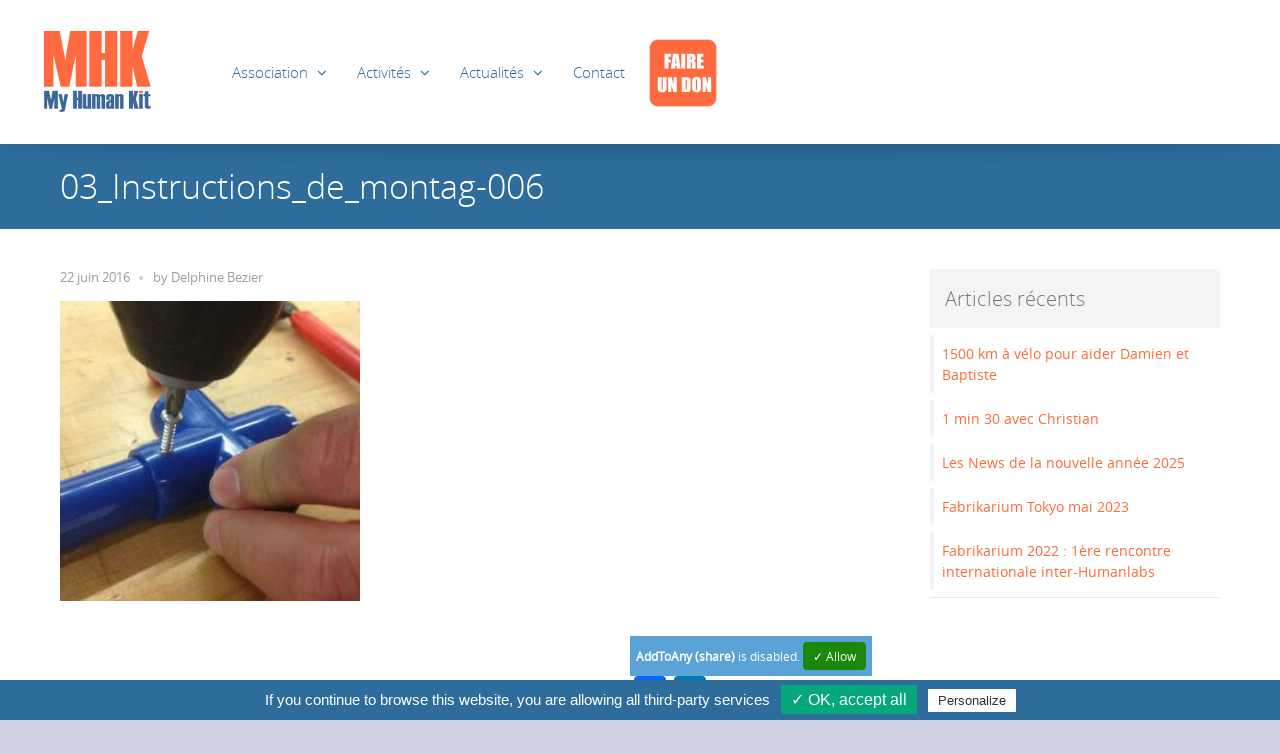

--- FILE ---
content_type: text/html; charset=UTF-8
request_url: https://myhumankit.org/?attachment_id=1890
body_size: 9659
content:
<!-- Check if page is FAQ for attributs datas structed  -->

<!DOCTYPE html>
<html lang="fr-FR" 1>

<head>
	<meta http-equiv="Content-Type" content="text/html; charset=UTF-8" />
			<meta name="viewport" content="width=device-width,initial-scale=1,maximum-scale=1" />	<meta http-equiv="X-UA-Compatible" content="IE=edge" />
		<!--[if lt IE 9]>
	<script type="text/javascript" src="https://myhumankit.org/wp-content/themes/beep/js/html5shiv.js"></script>
	<![endif]-->
	<script type="text/javascript" src="https://myhumankit.org/wp-content/themes/beep-child/js/tac/tarteaucitron.js"></script>
			<script type="text/javascript">
			tarteaucitron.init({
				"hashtag": "#tarteaucitron",
				/* Ouverture automatique du panel avec le hashtag */
				"highPrivacy": false,
				/* désactiver le consentement implicite (en naviguant) ? */
				"orientation": "bottom",
				/* le bandeau doit être en haut (top) ou en bas (bottom) ? */
				"adblocker": false,
				/* Afficher un message si un adblocker est détecté */
				"showAlertSmall": true,
				/* afficher le petit bandeau en bas à droite ? */
				"cookieslist": true,
				/* Afficher la liste des cookies installés ? */
				"removeCredit": true,
				/* supprimer le lien vers la source ? */
			});
		</script>
		<meta name='robots' content='index, follow, max-image-preview:large, max-snippet:-1, max-video-preview:-1' />
	<style>img:is([sizes="auto" i], [sizes^="auto," i]) { contain-intrinsic-size: 3000px 1500px }</style>
	
	<!-- This site is optimized with the Yoast SEO plugin v26.4 - https://yoast.com/wordpress/plugins/seo/ -->
	<title>03_Instructions_de_montag-006 - My Human Kit</title>
	<link rel="canonical" href="https://myhumankit.org/wp-content/uploads/2016/06/03_Instructions_de_montag-006.jpg" />
	<meta property="og:locale" content="fr_FR" />
	<meta property="og:type" content="article" />
	<meta property="og:title" content="03_Instructions_de_montag-006 - My Human Kit" />
	<meta property="og:url" content="https://myhumankit.org/wp-content/uploads/2016/06/03_Instructions_de_montag-006.jpg" />
	<meta property="og:site_name" content="My Human Kit" />
	<meta property="article:publisher" content="https://www.facebook.com/MyHumanKit/" />
	<meta property="article:modified_time" content="2016-06-22T09:36:15+00:00" />
	<meta property="og:image" content="https://myhumankit.org" />
	<meta property="og:image:width" content="422" />
	<meta property="og:image:height" content="422" />
	<meta property="og:image:type" content="image/jpeg" />
	<meta name="twitter:card" content="summary_large_image" />
	<meta name="twitter:site" content="@MyHumanKit" />
	<script type="application/ld+json" class="yoast-schema-graph">{"@context":"https://schema.org","@graph":[{"@type":"WebPage","@id":"https://myhumankit.org/wp-content/uploads/2016/06/03_Instructions_de_montag-006.jpg","url":"https://myhumankit.org/wp-content/uploads/2016/06/03_Instructions_de_montag-006.jpg","name":"03_Instructions_de_montag-006 - My Human Kit","isPartOf":{"@id":"https://myhumankit.org/#website"},"primaryImageOfPage":{"@id":"https://myhumankit.org/wp-content/uploads/2016/06/03_Instructions_de_montag-006.jpg#primaryimage"},"image":{"@id":"https://myhumankit.org/wp-content/uploads/2016/06/03_Instructions_de_montag-006.jpg#primaryimage"},"thumbnailUrl":"https://myhumankit.org/wp-content/uploads/2016/06/03_Instructions_de_montag-006.jpg","datePublished":"2016-06-22T09:36:09+00:00","dateModified":"2016-06-22T09:36:15+00:00","breadcrumb":{"@id":"https://myhumankit.org/wp-content/uploads/2016/06/03_Instructions_de_montag-006.jpg#breadcrumb"},"inLanguage":"fr-FR","potentialAction":[{"@type":"ReadAction","target":["https://myhumankit.org/wp-content/uploads/2016/06/03_Instructions_de_montag-006.jpg"]}]},{"@type":"ImageObject","inLanguage":"fr-FR","@id":"https://myhumankit.org/wp-content/uploads/2016/06/03_Instructions_de_montag-006.jpg#primaryimage","url":"https://myhumankit.org/wp-content/uploads/2016/06/03_Instructions_de_montag-006.jpg","contentUrl":"https://myhumankit.org/wp-content/uploads/2016/06/03_Instructions_de_montag-006.jpg","width":422,"height":422},{"@type":"BreadcrumbList","@id":"https://myhumankit.org/wp-content/uploads/2016/06/03_Instructions_de_montag-006.jpg#breadcrumb","itemListElement":[{"@type":"ListItem","position":1,"name":"Accueil","item":"https://myhumankit.org/"},{"@type":"ListItem","position":2,"name":"03_Instructions_de_montag-006"}]},{"@type":"WebSite","@id":"https://myhumankit.org/#website","url":"https://myhumankit.org/","name":"My Human Kit","description":"DIY and Digital Fabrication for humans, both disabled or not.","publisher":{"@id":"https://myhumankit.org/#organization"},"potentialAction":[{"@type":"SearchAction","target":{"@type":"EntryPoint","urlTemplate":"https://myhumankit.org/?s={search_term_string}"},"query-input":{"@type":"PropertyValueSpecification","valueRequired":true,"valueName":"search_term_string"}}],"inLanguage":"fr-FR"},{"@type":"Organization","@id":"https://myhumankit.org/#organization","name":"My Human Kit","url":"https://myhumankit.org/","logo":{"@type":"ImageObject","inLanguage":"fr-FR","@id":"https://myhumankit.org/#/schema/logo/image/","url":"https://myhumankit.org/wp-content/uploads/2016/03/logo_fb.png","contentUrl":"https://myhumankit.org/wp-content/uploads/2016/03/logo_fb.png","width":470,"height":246,"caption":"My Human Kit"},"image":{"@id":"https://myhumankit.org/#/schema/logo/image/"},"sameAs":["https://www.facebook.com/MyHumanKit/","https://x.com/MyHumanKit"]}]}</script>
	<!-- / Yoast SEO plugin. -->


<link rel='dns-prefetch' href='//static.addtoany.com' />
<link rel='dns-prefetch' href='//cdn.jsdelivr.net' />
<link rel="alternate" type="application/rss+xml" title="My Human Kit &raquo; Flux" href="https://myhumankit.org/feed/" />
<link rel="alternate" type="application/rss+xml" title="My Human Kit &raquo; Flux des commentaires" href="https://myhumankit.org/comments/feed/" />
<link rel="alternate" type="application/rss+xml" title="My Human Kit &raquo; 03_Instructions_de_montag-006 Flux des commentaires" href="https://myhumankit.org/?attachment_id=1890/feed/" />
<script type="text/javascript">
/* <![CDATA[ */
window._wpemojiSettings = {"baseUrl":"https:\/\/s.w.org\/images\/core\/emoji\/16.0.1\/72x72\/","ext":".png","svgUrl":"https:\/\/s.w.org\/images\/core\/emoji\/16.0.1\/svg\/","svgExt":".svg","source":{"concatemoji":"https:\/\/myhumankit.org\/wp-includes\/js\/wp-emoji-release.min.js?ver=6.8.3"}};
/*! This file is auto-generated */
!function(s,n){var o,i,e;function c(e){try{var t={supportTests:e,timestamp:(new Date).valueOf()};sessionStorage.setItem(o,JSON.stringify(t))}catch(e){}}function p(e,t,n){e.clearRect(0,0,e.canvas.width,e.canvas.height),e.fillText(t,0,0);var t=new Uint32Array(e.getImageData(0,0,e.canvas.width,e.canvas.height).data),a=(e.clearRect(0,0,e.canvas.width,e.canvas.height),e.fillText(n,0,0),new Uint32Array(e.getImageData(0,0,e.canvas.width,e.canvas.height).data));return t.every(function(e,t){return e===a[t]})}function u(e,t){e.clearRect(0,0,e.canvas.width,e.canvas.height),e.fillText(t,0,0);for(var n=e.getImageData(16,16,1,1),a=0;a<n.data.length;a++)if(0!==n.data[a])return!1;return!0}function f(e,t,n,a){switch(t){case"flag":return n(e,"\ud83c\udff3\ufe0f\u200d\u26a7\ufe0f","\ud83c\udff3\ufe0f\u200b\u26a7\ufe0f")?!1:!n(e,"\ud83c\udde8\ud83c\uddf6","\ud83c\udde8\u200b\ud83c\uddf6")&&!n(e,"\ud83c\udff4\udb40\udc67\udb40\udc62\udb40\udc65\udb40\udc6e\udb40\udc67\udb40\udc7f","\ud83c\udff4\u200b\udb40\udc67\u200b\udb40\udc62\u200b\udb40\udc65\u200b\udb40\udc6e\u200b\udb40\udc67\u200b\udb40\udc7f");case"emoji":return!a(e,"\ud83e\udedf")}return!1}function g(e,t,n,a){var r="undefined"!=typeof WorkerGlobalScope&&self instanceof WorkerGlobalScope?new OffscreenCanvas(300,150):s.createElement("canvas"),o=r.getContext("2d",{willReadFrequently:!0}),i=(o.textBaseline="top",o.font="600 32px Arial",{});return e.forEach(function(e){i[e]=t(o,e,n,a)}),i}function t(e){var t=s.createElement("script");t.src=e,t.defer=!0,s.head.appendChild(t)}"undefined"!=typeof Promise&&(o="wpEmojiSettingsSupports",i=["flag","emoji"],n.supports={everything:!0,everythingExceptFlag:!0},e=new Promise(function(e){s.addEventListener("DOMContentLoaded",e,{once:!0})}),new Promise(function(t){var n=function(){try{var e=JSON.parse(sessionStorage.getItem(o));if("object"==typeof e&&"number"==typeof e.timestamp&&(new Date).valueOf()<e.timestamp+604800&&"object"==typeof e.supportTests)return e.supportTests}catch(e){}return null}();if(!n){if("undefined"!=typeof Worker&&"undefined"!=typeof OffscreenCanvas&&"undefined"!=typeof URL&&URL.createObjectURL&&"undefined"!=typeof Blob)try{var e="postMessage("+g.toString()+"("+[JSON.stringify(i),f.toString(),p.toString(),u.toString()].join(",")+"));",a=new Blob([e],{type:"text/javascript"}),r=new Worker(URL.createObjectURL(a),{name:"wpTestEmojiSupports"});return void(r.onmessage=function(e){c(n=e.data),r.terminate(),t(n)})}catch(e){}c(n=g(i,f,p,u))}t(n)}).then(function(e){for(var t in e)n.supports[t]=e[t],n.supports.everything=n.supports.everything&&n.supports[t],"flag"!==t&&(n.supports.everythingExceptFlag=n.supports.everythingExceptFlag&&n.supports[t]);n.supports.everythingExceptFlag=n.supports.everythingExceptFlag&&!n.supports.flag,n.DOMReady=!1,n.readyCallback=function(){n.DOMReady=!0}}).then(function(){return e}).then(function(){var e;n.supports.everything||(n.readyCallback(),(e=n.source||{}).concatemoji?t(e.concatemoji):e.wpemoji&&e.twemoji&&(t(e.twemoji),t(e.wpemoji)))}))}((window,document),window._wpemojiSettings);
/* ]]> */
</script>
<link rel='stylesheet' id='wpra-lightbox-css' href='https://myhumankit.org/wp-content/plugins/wp-rss-aggregator/core/css/jquery-colorbox.css?ver=1.4.33' type='text/css' media='all' />
<style id='wp-emoji-styles-inline-css' type='text/css'>

	img.wp-smiley, img.emoji {
		display: inline !important;
		border: none !important;
		box-shadow: none !important;
		height: 1em !important;
		width: 1em !important;
		margin: 0 0.07em !important;
		vertical-align: -0.1em !important;
		background: none !important;
		padding: 0 !important;
	}
</style>
<link rel='stylesheet' id='wp-block-library-css' href='https://myhumankit.org/wp-includes/css/dist/block-library/style.min.css?ver=6.8.3' type='text/css' media='all' />
<style id='classic-theme-styles-inline-css' type='text/css'>
/*! This file is auto-generated */
.wp-block-button__link{color:#fff;background-color:#32373c;border-radius:9999px;box-shadow:none;text-decoration:none;padding:calc(.667em + 2px) calc(1.333em + 2px);font-size:1.125em}.wp-block-file__button{background:#32373c;color:#fff;text-decoration:none}
</style>
<link rel='stylesheet' id='wpra-displays-css' href='https://myhumankit.org/wp-content/plugins/wp-rss-aggregator/core/css/displays.css?ver=5.0.6' type='text/css' media='all' />
<style id='global-styles-inline-css' type='text/css'>
:root{--wp--preset--aspect-ratio--square: 1;--wp--preset--aspect-ratio--4-3: 4/3;--wp--preset--aspect-ratio--3-4: 3/4;--wp--preset--aspect-ratio--3-2: 3/2;--wp--preset--aspect-ratio--2-3: 2/3;--wp--preset--aspect-ratio--16-9: 16/9;--wp--preset--aspect-ratio--9-16: 9/16;--wp--preset--color--black: #000000;--wp--preset--color--cyan-bluish-gray: #abb8c3;--wp--preset--color--white: #ffffff;--wp--preset--color--pale-pink: #f78da7;--wp--preset--color--vivid-red: #cf2e2e;--wp--preset--color--luminous-vivid-orange: #ff6900;--wp--preset--color--luminous-vivid-amber: #fcb900;--wp--preset--color--light-green-cyan: #7bdcb5;--wp--preset--color--vivid-green-cyan: #00d084;--wp--preset--color--pale-cyan-blue: #8ed1fc;--wp--preset--color--vivid-cyan-blue: #0693e3;--wp--preset--color--vivid-purple: #9b51e0;--wp--preset--gradient--vivid-cyan-blue-to-vivid-purple: linear-gradient(135deg,rgba(6,147,227,1) 0%,rgb(155,81,224) 100%);--wp--preset--gradient--light-green-cyan-to-vivid-green-cyan: linear-gradient(135deg,rgb(122,220,180) 0%,rgb(0,208,130) 100%);--wp--preset--gradient--luminous-vivid-amber-to-luminous-vivid-orange: linear-gradient(135deg,rgba(252,185,0,1) 0%,rgba(255,105,0,1) 100%);--wp--preset--gradient--luminous-vivid-orange-to-vivid-red: linear-gradient(135deg,rgba(255,105,0,1) 0%,rgb(207,46,46) 100%);--wp--preset--gradient--very-light-gray-to-cyan-bluish-gray: linear-gradient(135deg,rgb(238,238,238) 0%,rgb(169,184,195) 100%);--wp--preset--gradient--cool-to-warm-spectrum: linear-gradient(135deg,rgb(74,234,220) 0%,rgb(151,120,209) 20%,rgb(207,42,186) 40%,rgb(238,44,130) 60%,rgb(251,105,98) 80%,rgb(254,248,76) 100%);--wp--preset--gradient--blush-light-purple: linear-gradient(135deg,rgb(255,206,236) 0%,rgb(152,150,240) 100%);--wp--preset--gradient--blush-bordeaux: linear-gradient(135deg,rgb(254,205,165) 0%,rgb(254,45,45) 50%,rgb(107,0,62) 100%);--wp--preset--gradient--luminous-dusk: linear-gradient(135deg,rgb(255,203,112) 0%,rgb(199,81,192) 50%,rgb(65,88,208) 100%);--wp--preset--gradient--pale-ocean: linear-gradient(135deg,rgb(255,245,203) 0%,rgb(182,227,212) 50%,rgb(51,167,181) 100%);--wp--preset--gradient--electric-grass: linear-gradient(135deg,rgb(202,248,128) 0%,rgb(113,206,126) 100%);--wp--preset--gradient--midnight: linear-gradient(135deg,rgb(2,3,129) 0%,rgb(40,116,252) 100%);--wp--preset--font-size--small: 13px;--wp--preset--font-size--medium: 20px;--wp--preset--font-size--large: 36px;--wp--preset--font-size--x-large: 42px;--wp--preset--spacing--20: 0.44rem;--wp--preset--spacing--30: 0.67rem;--wp--preset--spacing--40: 1rem;--wp--preset--spacing--50: 1.5rem;--wp--preset--spacing--60: 2.25rem;--wp--preset--spacing--70: 3.38rem;--wp--preset--spacing--80: 5.06rem;--wp--preset--shadow--natural: 6px 6px 9px rgba(0, 0, 0, 0.2);--wp--preset--shadow--deep: 12px 12px 50px rgba(0, 0, 0, 0.4);--wp--preset--shadow--sharp: 6px 6px 0px rgba(0, 0, 0, 0.2);--wp--preset--shadow--outlined: 6px 6px 0px -3px rgba(255, 255, 255, 1), 6px 6px rgba(0, 0, 0, 1);--wp--preset--shadow--crisp: 6px 6px 0px rgba(0, 0, 0, 1);}:where(.is-layout-flex){gap: 0.5em;}:where(.is-layout-grid){gap: 0.5em;}body .is-layout-flex{display: flex;}.is-layout-flex{flex-wrap: wrap;align-items: center;}.is-layout-flex > :is(*, div){margin: 0;}body .is-layout-grid{display: grid;}.is-layout-grid > :is(*, div){margin: 0;}:where(.wp-block-columns.is-layout-flex){gap: 2em;}:where(.wp-block-columns.is-layout-grid){gap: 2em;}:where(.wp-block-post-template.is-layout-flex){gap: 1.25em;}:where(.wp-block-post-template.is-layout-grid){gap: 1.25em;}.has-black-color{color: var(--wp--preset--color--black) !important;}.has-cyan-bluish-gray-color{color: var(--wp--preset--color--cyan-bluish-gray) !important;}.has-white-color{color: var(--wp--preset--color--white) !important;}.has-pale-pink-color{color: var(--wp--preset--color--pale-pink) !important;}.has-vivid-red-color{color: var(--wp--preset--color--vivid-red) !important;}.has-luminous-vivid-orange-color{color: var(--wp--preset--color--luminous-vivid-orange) !important;}.has-luminous-vivid-amber-color{color: var(--wp--preset--color--luminous-vivid-amber) !important;}.has-light-green-cyan-color{color: var(--wp--preset--color--light-green-cyan) !important;}.has-vivid-green-cyan-color{color: var(--wp--preset--color--vivid-green-cyan) !important;}.has-pale-cyan-blue-color{color: var(--wp--preset--color--pale-cyan-blue) !important;}.has-vivid-cyan-blue-color{color: var(--wp--preset--color--vivid-cyan-blue) !important;}.has-vivid-purple-color{color: var(--wp--preset--color--vivid-purple) !important;}.has-black-background-color{background-color: var(--wp--preset--color--black) !important;}.has-cyan-bluish-gray-background-color{background-color: var(--wp--preset--color--cyan-bluish-gray) !important;}.has-white-background-color{background-color: var(--wp--preset--color--white) !important;}.has-pale-pink-background-color{background-color: var(--wp--preset--color--pale-pink) !important;}.has-vivid-red-background-color{background-color: var(--wp--preset--color--vivid-red) !important;}.has-luminous-vivid-orange-background-color{background-color: var(--wp--preset--color--luminous-vivid-orange) !important;}.has-luminous-vivid-amber-background-color{background-color: var(--wp--preset--color--luminous-vivid-amber) !important;}.has-light-green-cyan-background-color{background-color: var(--wp--preset--color--light-green-cyan) !important;}.has-vivid-green-cyan-background-color{background-color: var(--wp--preset--color--vivid-green-cyan) !important;}.has-pale-cyan-blue-background-color{background-color: var(--wp--preset--color--pale-cyan-blue) !important;}.has-vivid-cyan-blue-background-color{background-color: var(--wp--preset--color--vivid-cyan-blue) !important;}.has-vivid-purple-background-color{background-color: var(--wp--preset--color--vivid-purple) !important;}.has-black-border-color{border-color: var(--wp--preset--color--black) !important;}.has-cyan-bluish-gray-border-color{border-color: var(--wp--preset--color--cyan-bluish-gray) !important;}.has-white-border-color{border-color: var(--wp--preset--color--white) !important;}.has-pale-pink-border-color{border-color: var(--wp--preset--color--pale-pink) !important;}.has-vivid-red-border-color{border-color: var(--wp--preset--color--vivid-red) !important;}.has-luminous-vivid-orange-border-color{border-color: var(--wp--preset--color--luminous-vivid-orange) !important;}.has-luminous-vivid-amber-border-color{border-color: var(--wp--preset--color--luminous-vivid-amber) !important;}.has-light-green-cyan-border-color{border-color: var(--wp--preset--color--light-green-cyan) !important;}.has-vivid-green-cyan-border-color{border-color: var(--wp--preset--color--vivid-green-cyan) !important;}.has-pale-cyan-blue-border-color{border-color: var(--wp--preset--color--pale-cyan-blue) !important;}.has-vivid-cyan-blue-border-color{border-color: var(--wp--preset--color--vivid-cyan-blue) !important;}.has-vivid-purple-border-color{border-color: var(--wp--preset--color--vivid-purple) !important;}.has-vivid-cyan-blue-to-vivid-purple-gradient-background{background: var(--wp--preset--gradient--vivid-cyan-blue-to-vivid-purple) !important;}.has-light-green-cyan-to-vivid-green-cyan-gradient-background{background: var(--wp--preset--gradient--light-green-cyan-to-vivid-green-cyan) !important;}.has-luminous-vivid-amber-to-luminous-vivid-orange-gradient-background{background: var(--wp--preset--gradient--luminous-vivid-amber-to-luminous-vivid-orange) !important;}.has-luminous-vivid-orange-to-vivid-red-gradient-background{background: var(--wp--preset--gradient--luminous-vivid-orange-to-vivid-red) !important;}.has-very-light-gray-to-cyan-bluish-gray-gradient-background{background: var(--wp--preset--gradient--very-light-gray-to-cyan-bluish-gray) !important;}.has-cool-to-warm-spectrum-gradient-background{background: var(--wp--preset--gradient--cool-to-warm-spectrum) !important;}.has-blush-light-purple-gradient-background{background: var(--wp--preset--gradient--blush-light-purple) !important;}.has-blush-bordeaux-gradient-background{background: var(--wp--preset--gradient--blush-bordeaux) !important;}.has-luminous-dusk-gradient-background{background: var(--wp--preset--gradient--luminous-dusk) !important;}.has-pale-ocean-gradient-background{background: var(--wp--preset--gradient--pale-ocean) !important;}.has-electric-grass-gradient-background{background: var(--wp--preset--gradient--electric-grass) !important;}.has-midnight-gradient-background{background: var(--wp--preset--gradient--midnight) !important;}.has-small-font-size{font-size: var(--wp--preset--font-size--small) !important;}.has-medium-font-size{font-size: var(--wp--preset--font-size--medium) !important;}.has-large-font-size{font-size: var(--wp--preset--font-size--large) !important;}.has-x-large-font-size{font-size: var(--wp--preset--font-size--x-large) !important;}
:where(.wp-block-post-template.is-layout-flex){gap: 1.25em;}:where(.wp-block-post-template.is-layout-grid){gap: 1.25em;}
:where(.wp-block-columns.is-layout-flex){gap: 2em;}:where(.wp-block-columns.is-layout-grid){gap: 2em;}
:root :where(.wp-block-pullquote){font-size: 1.5em;line-height: 1.6;}
</style>
<link rel='stylesheet' id='contact-form-7-css' href='https://myhumankit.org/wp-content/plugins/contact-form-7/includes/css/styles.css?ver=6.1.3' type='text/css' media='all' />
<link rel='stylesheet' id='events-maker-front-css' href='https://myhumankit.org/wp-content/plugins/events-maker/css/front.css?ver=6.8.3' type='text/css' media='all' />
<link rel='stylesheet' id='ompf-portfolio-css' href='https://myhumankit.org/wp-content/plugins/olevmedia-portfolio/assets/css/portfolio.css?ver=6.8.3' type='text/css' media='all' />
<link rel='stylesheet' id='omsc-portfolio-mobile-css' href='https://myhumankit.org/wp-content/plugins/olevmedia-portfolio/assets/css/portfolio-mobile.css?ver=6.8.3' type='text/css' media='screen and (max-width: 767px)' />
<link rel='stylesheet' id='omsc-shortcodes-css' href='https://myhumankit.org/wp-content/plugins/olevmedia-shortcodes/assets/css/shortcodes.css?ver=6.8.3' type='text/css' media='all' />
<link rel='stylesheet' id='omsc-shortcodes-tablet-css' href='https://myhumankit.org/wp-content/plugins/olevmedia-shortcodes/assets/css/shortcodes-tablet.css?ver=6.8.3' type='text/css' media='screen and (min-width: 768px) and (max-width: 959px)' />
<link rel='stylesheet' id='omsc-shortcodes-mobile-css' href='https://myhumankit.org/wp-content/plugins/olevmedia-shortcodes/assets/css/shortcodes-mobile.css?ver=6.8.3' type='text/css' media='screen and (max-width: 767px)' />
<link rel='stylesheet' id='style-custom-css' href='https://myhumankit.org/wp-content/themes/beep/style-custom.css?rev=71092&#038;ver=6.8.3' type='text/css' media='all' />
<link rel='stylesheet' id='addtoany-css' href='https://myhumankit.org/wp-content/plugins/add-to-any/addtoany.min.css?ver=1.16' type='text/css' media='all' />
<link rel='stylesheet' id='mhk-styles-css' href='https://myhumankit.org/wp-content/themes/beep-child/css/style.css?ver=0.2.4' type='text/css' media='all' />
<link rel='stylesheet' id='prettyPhoto-css' href='https://myhumankit.org/wp-content/themes/beep/css/prettyPhoto.css?ver=6.8.3' type='text/css' media='all' />
<link rel='stylesheet' id='slick-css-css' href='//cdn.jsdelivr.net/jquery.slick/1.4.1/slick.css?ver=1.4.1' type='text/css' media='all' />
<link rel='stylesheet' id='sib-front-css-css' href='https://myhumankit.org/wp-content/plugins/mailin/css/mailin-front.css?ver=6.8.3' type='text/css' media='all' />
<!--n2css--><!--n2js--><script type="text/javascript" id="addtoany-core-js-before">
/* <![CDATA[ */
window.a2a_config=window.a2a_config||{};a2a_config.callbacks=[];a2a_config.overlays=[];a2a_config.templates={};a2a_localize = {
	Share: "Partager",
	Save: "Enregistrer",
	Subscribe: "S'abonner",
	Email: "E-mail",
	Bookmark: "Marque-page",
	ShowAll: "Montrer tout",
	ShowLess: "Montrer moins",
	FindServices: "Trouver des service(s)",
	FindAnyServiceToAddTo: "Trouver instantan&eacute;ment des services &agrave; ajouter &agrave;",
	PoweredBy: "Propuls&eacute; par",
	ShareViaEmail: "Partager par e-mail",
	SubscribeViaEmail: "S’abonner par e-mail",
	BookmarkInYourBrowser: "Ajouter un signet dans votre navigateur",
	BookmarkInstructions: "Appuyez sur Ctrl+D ou \u2318+D pour mettre cette page en signet",
	AddToYourFavorites: "Ajouter &agrave; vos favoris",
	SendFromWebOrProgram: "Envoyer depuis n’importe quelle adresse e-mail ou logiciel e-mail",
	EmailProgram: "Programme d’e-mail",
	More: "Plus&#8230;",
	ThanksForSharing: "Merci de partager !",
	ThanksForFollowing: "Merci de nous suivre !"
};
/* ]]> */
</script>
<script type="text/javascript" defer src="https://static.addtoany.com/menu/page.js" id="addtoany-core-js"></script>
<script type="text/javascript" src="https://myhumankit.org/wp-includes/js/jquery/jquery.min.js?ver=3.7.1" id="jquery-core-js"></script>
<script type="text/javascript" src="https://myhumankit.org/wp-includes/js/jquery/jquery-migrate.min.js?ver=3.4.1" id="jquery-migrate-js"></script>
<script type="text/javascript" defer src="https://myhumankit.org/wp-content/plugins/add-to-any/addtoany.min.js?ver=1.1" id="addtoany-jquery-js"></script>
<script type="text/javascript" src="https://myhumankit.org/wp-content/plugins/events-maker/js/front-sorting.js?ver=6.8.3" id="events-maker-sorting-js"></script>
<script type="text/javascript" src="//cdn.jsdelivr.net/jquery.slick/1.4.1/slick.min.js?ver=1.4.1" id="slick-js-js"></script>
<script type="text/javascript" id="sib-front-js-js-extra">
/* <![CDATA[ */
var sibErrMsg = {"invalidMail":"Please fill out valid email address","requiredField":"Please fill out required fields","invalidDateFormat":"Please fill out valid date format","invalidSMSFormat":"Please fill out valid phone number"};
var ajax_sib_front_object = {"ajax_url":"https:\/\/myhumankit.org\/wp-admin\/admin-ajax.php","ajax_nonce":"0ed70a30eb","flag_url":"https:\/\/myhumankit.org\/wp-content\/plugins\/mailin\/img\/flags\/"};
/* ]]> */
</script>
<script type="text/javascript" src="https://myhumankit.org/wp-content/plugins/mailin/js/mailin-front.js?ver=1763732452" id="sib-front-js-js"></script>
<link rel="https://api.w.org/" href="https://myhumankit.org/wp-json/" /><link rel="alternate" title="JSON" type="application/json" href="https://myhumankit.org/wp-json/wp/v2/media/1890" /><link rel='shortlink' href='https://myhumankit.org/?p=1890' />
<script>jQuery(function(){lightbox_init({social_tools: "",overlay_gallery: false});});</script><link rel="shortcut icon" href="https://myhumankit.org/wp-content/uploads/2016/03/favicon.png" /></head>

<body class="attachment wp-singular attachment-template-default single single-attachment postid-1890 attachmentid-1890 attachment-jpeg wp-theme-beep wp-child-theme-beep-child om_theme om_beep_theme sidebar-display layout-wide om-animation-enabled menu-position-top_fixed">
	<!--[if lt IE 8]><p class="chromeframe">You are using an <strong>outdated</strong> browser. Please, <a href="http://browsehappy.com/">upgrade to a different browser</a> or <a href="http://www.google.com/chromeframe/?redirect=true">install Google Chrome Frame</a> to experience this site.</p><![endif]-->
	<div class="bg-overlay">
		<header class="header-wrapper">
			<div class="header-nav">
												<figure class="logo-wrapper"><a href="https://myhumankit.org/"><img src="https://myhumankit.org/wp-content/uploads/2016/03/logo-header_114.png" alt="Logo MyHumanKit"></a></figure>				<nav class="nav-wrapper">
					<ul id="menu-headertop" class="primary-menu sf-menu clearfix show-dropdown-symbol"><li id="menu-item-100" class="menu-item menu-item-type-custom menu-item-object-custom menu-item-has-children menu-parent-item menu-first-level-item menu-item-100"><a href="#">Association</a>
<ul class="sub-menu">
	<li id="menu-item-256" class="menu-item menu-item-type-post_type menu-item-object-page menu-item-256"><a href="https://myhumankit.org/qui-sommes-nous/">Equipes</a></li>
	<li id="menu-item-197" class="menu-item menu-item-type-post_type menu-item-object-page menu-item-197"><a href="https://myhumankit.org/projet-associatif/">Projet</a></li>
	<li id="menu-item-257" class="menu-item menu-item-type-post_type menu-item-object-page menu-item-257"><a href="https://myhumankit.org/le-humanlab/">Humanlab</a></li>
	<li id="menu-item-5405" class="menu-item menu-item-type-post_type menu-item-object-page menu-item-5405"><a href="https://myhumankit.org/reseau/">Réseau</a></li>
	<li id="menu-item-9435" class="menu-item menu-item-type-post_type menu-item-object-page menu-item-9435"><a href="https://myhumankit.org/faq/">FAQ</a></li>
</ul>
</li>
<li id="menu-item-74" class="menu-item menu-item-type-custom menu-item-object-custom menu-item-has-children menu-parent-item menu-first-level-item menu-item-74"><a href="#">Activités</a>
<ul class="sub-menu">
	<li id="menu-item-9849" class="menu-item menu-item-type-custom menu-item-object-custom menu-item-9849"><a target="_blank" href="https://wikilab.myhumankit.org/index.php">Wikilab</a></li>
	<li id="menu-item-9434" class="menu-item menu-item-type-post_type menu-item-object-page menu-item-9434"><a href="https://myhumankit.org/atelier-mobilab/">Atelier Mobilab</a></li>
	<li id="menu-item-9737" class="menu-item menu-item-type-post_type menu-item-object-page menu-item-9737"><a href="https://myhumankit.org/bionico/">Bionico</a></li>
	<li id="menu-item-341" class="menu-item menu-item-type-post_type menu-item-object-page menu-item-341"><a href="https://myhumankit.org/education-handicap-numerique/">Education Handicap Numérique</a></li>
	<li id="menu-item-9736" class="menu-item menu-item-type-post_type menu-item-object-page menu-item-9736"><a href="https://myhumankit.org/creativite-numerique/">Créativité Numérique</a></li>
	<li id="menu-item-9789" class="menu-item menu-item-type-post_type menu-item-object-page menu-item-9789"><a href="https://myhumankit.org/fabrikarium/">Fabrikarium</a></li>
</ul>
</li>
<li id="menu-item-239" class="menu-item menu-item-type-custom menu-item-object-custom menu-item-has-children menu-parent-item menu-first-level-item menu-item-239"><a href="#">Actualités</a>
<ul class="sub-menu">
	<li id="menu-item-12730" class="menu-item menu-item-type-post_type menu-item-object-page current_page_parent menu-item-12730"><a href="https://myhumankit.org/blog/">Blog</a></li>
	<li id="menu-item-235" class="menu-item menu-item-type-custom menu-item-object-custom menu-item-235"><a href="https://myhumankit.org/events/">Agenda</a></li>
	<li id="menu-item-251" class="menu-item menu-item-type-post_type menu-item-object-page menu-item-251"><a href="https://myhumankit.org/ils-parlent-de-nous/">Ils parlent de nous</a></li>
	<li id="menu-item-250" class="menu-item menu-item-type-post_type menu-item-object-page menu-item-250"><a href="https://myhumankit.org/ressources/">Ressources</a></li>
</ul>
</li>
<li id="menu-item-249" class="menu-item menu-item-type-custom menu-item-object-custom menu-first-level-item menu-item-249"><a href="https://myhumankit.org/contact/">Contact</a></li>
</ul>					<ul class="nav-ctas">
						<li>
							<a class="link_donate" href="https://www.helloasso.com/associations/my-human-kit/formulaires/1" target="_blank" rel="noopener noreferrer"><img src="/wp-content/themes/beep-child/images/faire-un-don.png" alt="Faire un don"></a>						</li>
												</ul>
				</nav>
			</div>
			<!-- Mobile menu -->
			<div class="header-mobile-menu">
				<div class="container">
					<div class="container-inner">
						<div class="mobile-header-menu-wrapper">
							<div class="mobile-header-menu-control"> Menu</div>
							<div class="mobile-header-menu-container">
								<ul id="menu-headertop-1" class="header-menu-mobile sf-menu clearfix show-dropdown-symbol"><li class="menu-item menu-item-type-custom menu-item-object-custom menu-item-has-children menu-parent-item menu-first-level-item menu-item-100"><a href="#">Association</a>
<ul class="sub-menu">
	<li class="menu-item menu-item-type-post_type menu-item-object-page menu-item-256"><a href="https://myhumankit.org/qui-sommes-nous/">Equipes</a></li>
	<li class="menu-item menu-item-type-post_type menu-item-object-page menu-item-197"><a href="https://myhumankit.org/projet-associatif/">Projet</a></li>
	<li class="menu-item menu-item-type-post_type menu-item-object-page menu-item-257"><a href="https://myhumankit.org/le-humanlab/">Humanlab</a></li>
	<li class="menu-item menu-item-type-post_type menu-item-object-page menu-item-5405"><a href="https://myhumankit.org/reseau/">Réseau</a></li>
	<li class="menu-item menu-item-type-post_type menu-item-object-page menu-item-9435"><a href="https://myhumankit.org/faq/">FAQ</a></li>
</ul>
</li>
<li class="menu-item menu-item-type-custom menu-item-object-custom menu-item-has-children menu-parent-item menu-first-level-item menu-item-74"><a href="#">Activités</a>
<ul class="sub-menu">
	<li class="menu-item menu-item-type-custom menu-item-object-custom menu-item-9849"><a target="_blank" href="https://wikilab.myhumankit.org/index.php">Wikilab</a></li>
	<li class="menu-item menu-item-type-post_type menu-item-object-page menu-item-9434"><a href="https://myhumankit.org/atelier-mobilab/">Atelier Mobilab</a></li>
	<li class="menu-item menu-item-type-post_type menu-item-object-page menu-item-9737"><a href="https://myhumankit.org/bionico/">Bionico</a></li>
	<li class="menu-item menu-item-type-post_type menu-item-object-page menu-item-341"><a href="https://myhumankit.org/education-handicap-numerique/">Education Handicap Numérique</a></li>
	<li class="menu-item menu-item-type-post_type menu-item-object-page menu-item-9736"><a href="https://myhumankit.org/creativite-numerique/">Créativité Numérique</a></li>
	<li class="menu-item menu-item-type-post_type menu-item-object-page menu-item-9789"><a href="https://myhumankit.org/fabrikarium/">Fabrikarium</a></li>
</ul>
</li>
<li class="menu-item menu-item-type-custom menu-item-object-custom menu-item-has-children menu-parent-item menu-first-level-item menu-item-239"><a href="#">Actualités</a>
<ul class="sub-menu">
	<li class="menu-item menu-item-type-post_type menu-item-object-page current_page_parent menu-item-12730"><a href="https://myhumankit.org/blog/">Blog</a></li>
	<li class="menu-item menu-item-type-custom menu-item-object-custom menu-item-235"><a href="https://myhumankit.org/events/">Agenda</a></li>
	<li class="menu-item menu-item-type-post_type menu-item-object-page menu-item-251"><a href="https://myhumankit.org/ils-parlent-de-nous/">Ils parlent de nous</a></li>
	<li class="menu-item menu-item-type-post_type menu-item-object-page menu-item-250"><a href="https://myhumankit.org/ressources/">Ressources</a></li>
</ul>
</li>
<li class="menu-item menu-item-type-custom menu-item-object-custom menu-first-level-item menu-item-249"><a href="https://myhumankit.org/contact/">Contact</a></li>
</ul>								<a class="link_donate" href="https://www.helloasso.com/associations/my-human-kit/formulaires/1" target="_blank" rel="noopener noreferrer"><img src="/wp-content/themes/beep-child/images/faire-un-don.png" alt="Faire un don"></a>															</div>
						</div>
					</div>
				</div>
			</div>
		</header>					<div class="page-title-wrapper tpl-color" style="background-color:#2d6c9b;color:#FFFFFF">
				<div class="page-title-inner clearfix">
					<div class="container">
						<div class="container-inner">		
						
												<h1 class="page-title">03_Instructions_de_montag-006</h1>
						</div>
					</div>
				</div>
			</div>		
		
	<div class="content">
		<div class="container">
			<div class="container-inner">
				
				<div class="content-column-content">
					
										
						<article>
				    <div class="post-1890 attachment type-attachment status-inherit" id="post-1890">

				<div class="post-meta">
			<span class="post-date updated">22 juin 2016</span> <span class="post-meta-divider"></span> <span class="post-author author vcard"><span>by </span> <span class="fn"><a href="https://myhumankit.org/author/delphine/" title="Articles par Delphine Bezier" rel="author">Delphine Bezier</a></span></span>		</div>
	
	
	
		<div class="post-content post-content-full entry-content">
			<p class="attachment"><a href='https://myhumankit.org/wp-content/uploads/2016/06/03_Instructions_de_montag-006.jpg'><img width="300" height="300" data-original="https://myhumankit.org/wp-content/uploads/2016/06/03_Instructions_de_montag-006-300x300.jpg" class="lazyload attachment-medium size-medium" alt="" srcset="https://myhumankit.org/wp-content/uploads/2016/06/03_Instructions_de_montag-006-300x300.jpg 300w, https://myhumankit.org/wp-content/uploads/2016/06/03_Instructions_de_montag-006-150x150.jpg 150w, https://myhumankit.org/wp-content/uploads/2016/06/03_Instructions_de_montag-006-144x144.jpg 144w, https://myhumankit.org/wp-content/uploads/2016/06/03_Instructions_de_montag-006-180x180.jpg 180w, https://myhumankit.org/wp-content/uploads/2016/06/03_Instructions_de_montag-006-155x155.jpg 155w, https://myhumankit.org/wp-content/uploads/2016/06/03_Instructions_de_montag-006.jpg 422w" sizes="(max-width: 300px) 100vw, 300px" /></a></p>
                        <div class="addtoany_share_save_container addtoany_content addtoany_content_bottom">
                <span class="tac_addtoanyshare"></span>                    
                <div class="addtoany_shortcode"><div class="a2a_kit a2a_kit_size_32 addtoany_list" data-a2a-url="https://myhumankit.org/?attachment_id=1890" data-a2a-title="03_Instructions_de_montag-006"><a class="a2a_button_facebook" href="https://www.addtoany.com/add_to/facebook?linkurl=https%3A%2F%2Fmyhumankit.org%2F%3Fattachment_id%3D1890&amp;linkname=03_Instructions_de_montag-006" title="Facebook" rel="nofollow noopener" target="_blank"></a><a class="a2a_button_linkedin" href="https://www.addtoany.com/add_to/linkedin?linkurl=https%3A%2F%2Fmyhumankit.org%2F%3Fattachment_id%3D1890&amp;linkname=03_Instructions_de_montag-006" title="LinkedIn" rel="nofollow noopener" target="_blank"></a></div></div>            </div>
			<div class="clear"></div>
		</div>

</div>
				    </article>
						
										
										
					
		<div class="navigation-prev-next">
			<div class="navigation-prev"><a href="https://myhumankit.org/?p=1769" rel="prev">Fauteuil roulant « Open Wheelchair »</a></div>
			
			<div class="clear"></div>
		</div>
											
										
				</div>
								
							<div class="content-column-sidebar" data-move-delay="600">
				<aside>
				
		<div id="recent-posts-2" class="sidebar-widget widget_recent_entries"><div class="sidebar-widget-inner">
		<div class="sidebar-widget-title">Articles récents</div>
		<ul>
											<li>
					<a href="https://myhumankit.org/actualite/1500-km-a-velo-pour-aider-damien-et-baptiste/">1500 km à vélo pour aider Damien et Baptiste</a>
									</li>
											<li>
					<a href="https://myhumankit.org/actualite/1-min-30-avec-christian/">1 min 30 avec Christian</a>
									</li>
											<li>
					<a href="https://myhumankit.org/actualite/12677/">Les News de la nouvelle année 2025</a>
									</li>
											<li>
					<a href="https://myhumankit.org/actualite/fabrikarium-tokyo/">Fabrikarium Tokyo mai 2023</a>
									</li>
											<li>
					<a href="https://myhumankit.org/actualite/fabrikarium-2022-1ere-rencontre-internationale-inter-humanlabs/">Fabrikarium 2022 : 1ère rencontre internationale inter-Humanlabs</a>
									</li>
					</ul>

		</div></div>				</aside>
			</div>
						
				<div class="clear"></div>
				
			</div>
		</div>
	</div>

			
				<footer>
					<div class="footer">

													<div class="sub-footer no-sub-footer-text">
								<div class="container">
									<div class="container-inner">
										<div class="sub-footer-menu-social-text clearfix">
											<div class="sub-footer-menu-social">
												<div class="footer-social-icons  light-social-icons ">
																																										<a href="https://www.facebook.com/MyHumanKit" target="_blank" class="social-icon-facebook" aria-label="Se rendre sur notre facebook dans une nouvelle fenêtre"></a>
																																																								<a href="https://www.instagram.com/myhumankit/" target="_blank" class="social-icon-instagram" aria-label="Se rendre sur notre instagram dans une nouvelle fenêtre"></a>
																																																								<a href="https://www.linkedin.com/company/my-human-kit/" target="_blank" class="social-icon-linkedin" aria-label="Se rendre sur notre linkedin dans une nouvelle fenêtre"></a>
																																																								<a href="/feed/" target="_blank" class="social-icon-rss" aria-label="Se rendre sur notre rss dans une nouvelle fenêtre"></a>
																																																								<a href="https://www.youtube.com/channel/UC5L6_NEjrtIT4g3hjpjOVkQ" target="_blank" class="social-icon-youtube" aria-label="Se rendre sur notre youtube dans une nouvelle fenêtre"></a>
																																						</div>
											</div>
										</div>
									</div>
								</div>
							</div>
						
																					<div class="footer-hor-divider"></div>
														<div class="sub-footer no-sub-footer-text">
								<div class="container">
									<div class="container-inner">
										<div class="sub-footer-menu-social-text clearfix">
											<div class="sub-footer-menu-social">
												<ul id="menu-pied-de-page" class="footer-menu clearfix"><li id="menu-item-9163" class="menu-item menu-item-type-post_type menu-item-object-page menu-first-level-item menu-item-9163"><a href="https://myhumankit.org/plan-du-site/">Plan du site</a></li>
<li id="menu-item-9164" class="menu-item menu-item-type-post_type menu-item-object-page menu-item-privacy-policy menu-first-level-item menu-item-9164"><a rel="privacy-policy" href="https://myhumankit.org/politique-de-confidentialite/">Politique de confidentialité</a></li>
<li id="menu-item-9783" class="menu-item menu-item-type-post_type menu-item-object-page menu-first-level-item menu-item-9783"><a href="https://myhumankit.org/mentions-legales/">Mentions légales</a></li>
</ul>											</div>
										</div>
									</div>
								</div>
							</div>
						
																					<div class="footer-hor-divider"></div>
														<div class="sub-footer no-sub-footer-text">
								<div class="container">
									<div class="container-inner">
										<div class="sub-footer-menu-social-text clearfix">
											<div class="sub-footer-menu-social">
												<p>Le Humanlab, chez ASKORIA Site de Rennes 2 avenue du Bois Labbé – CS 44238 35042 RENNES Cedex</p>
												<p>
																										<a href="tel:+33768328321">+ 33 (0) 768 328 321</a>
												</p>
											</div>
										</div>
									</div>
								</div>
							</div>
						
						
					</div>
				</footer>

						</div>
			</div>

						<script type="speculationrules">
{"prefetch":[{"source":"document","where":{"and":[{"href_matches":"\/*"},{"not":{"href_matches":["\/wp-*.php","\/wp-admin\/*","\/wp-content\/uploads\/*","\/wp-content\/*","\/wp-content\/plugins\/*","\/wp-content\/themes\/beep-child\/*","\/wp-content\/themes\/beep\/*","\/*\\?(.+)"]}},{"not":{"selector_matches":"a[rel~=\"nofollow\"]"}},{"not":{"selector_matches":".no-prefetch, .no-prefetch a"}}]},"eagerness":"conservative"}]}
</script>
<script type="text/javascript">jQuery(function(){omShortcodes.init(["buttons","tooltips","toggle","tabs","responsivebox","counter"]);});</script><script type="text/javascript" src="https://myhumankit.org/wp-includes/js/dist/hooks.min.js?ver=4d63a3d491d11ffd8ac6" id="wp-hooks-js"></script>
<script type="text/javascript" src="https://myhumankit.org/wp-includes/js/dist/i18n.min.js?ver=5e580eb46a90c2b997e6" id="wp-i18n-js"></script>
<script type="text/javascript" id="wp-i18n-js-after">
/* <![CDATA[ */
wp.i18n.setLocaleData( { 'text direction\u0004ltr': [ 'ltr' ] } );
/* ]]> */
</script>
<script type="text/javascript" src="https://myhumankit.org/wp-content/plugins/contact-form-7/includes/swv/js/index.js?ver=6.1.3" id="swv-js"></script>
<script type="text/javascript" id="contact-form-7-js-translations">
/* <![CDATA[ */
( function( domain, translations ) {
	var localeData = translations.locale_data[ domain ] || translations.locale_data.messages;
	localeData[""].domain = domain;
	wp.i18n.setLocaleData( localeData, domain );
} )( "contact-form-7", {"translation-revision-date":"2025-02-06 12:02:14+0000","generator":"GlotPress\/4.0.1","domain":"messages","locale_data":{"messages":{"":{"domain":"messages","plural-forms":"nplurals=2; plural=n > 1;","lang":"fr"},"This contact form is placed in the wrong place.":["Ce formulaire de contact est plac\u00e9 dans un mauvais endroit."],"Error:":["Erreur\u00a0:"]}},"comment":{"reference":"includes\/js\/index.js"}} );
/* ]]> */
</script>
<script type="text/javascript" id="contact-form-7-js-before">
/* <![CDATA[ */
var wpcf7 = {
    "api": {
        "root": "https:\/\/myhumankit.org\/wp-json\/",
        "namespace": "contact-form-7\/v1"
    }
};
/* ]]> */
</script>
<script type="text/javascript" src="https://myhumankit.org/wp-content/plugins/contact-form-7/includes/js/index.js?ver=6.1.3" id="contact-form-7-js"></script>
<script type="text/javascript" src="https://myhumankit.org/wp-content/plugins/olevmedia-portfolio/assets/js/portfolio.min.js?ver=6.8.3" id="ompf-portfolio-js"></script>
<script type="text/javascript" src="https://myhumankit.org/wp-content/plugins/olevmedia-shortcodes/assets/js/shortcodes.js?ver=1.1.9" id="omsc-shortcodes-js"></script>
<script type="text/javascript" src="https://myhumankit.org/wp-content/themes/beep/js/jquery.prettyPhoto.js?ver=6.8.3" id="prettyPhoto-js"></script>
<script type="text/javascript" src="https://myhumankit.org/wp-includes/js/hoverIntent.min.js?ver=1.10.2" id="hoverIntent-js"></script>
<script type="text/javascript" src="https://myhumankit.org/wp-content/themes/beep/js/libraries.js?ver=6.8.3" id="libraries-js"></script>
<script type="text/javascript" src="https://myhumankit.org/wp-content/themes/beep/js/jquery.superfish.min.js?ver=6.8.3" id="superfish-js"></script>
<script type="text/javascript" src="https://myhumankit.org/wp-content/themes/beep/js/jquery.omslider.min.js?ver=6.8.3" id="omSlider-js"></script>
<script type="text/javascript" src="https://myhumankit.org/wp-content/themes/beep/js/jquery.lazyload.min.js?ver=6.8.3" id="lazyload-js"></script>
<script type="text/javascript" src="https://myhumankit.org/wp-content/themes/beep/js/jquery.isotope.om.min.js?ver=6.8.3" id="om-isotope-js"></script>
<script type="text/javascript" src="https://myhumankit.org/wp-content/themes/beep/js/jquery.waypoints.min.js?ver=6.8.3" id="waypoints-js"></script>
<script type="text/javascript" src="https://myhumankit.org/wp-content/themes/beep/js/jquery.waypoints-sticky.min.js?ver=6.8.3" id="waypoints-sticky-js"></script>
<script type="text/javascript" src="https://myhumankit.org/wp-content/themes/beep/js/custom.js?ver=1.2.10" id="om_custom-js"></script>
<script type="text/javascript" src="https://myhumankit.org/wp-content/themes/beep-child/js/index.js?ver=0.2" id="js-bundle-js"></script>
<script type="text/javascript" src="https://myhumankit.org/wp-includes/js/comment-reply.min.js?ver=6.8.3" id="comment-reply-js" async="async" data-wp-strategy="async"></script>
										<script type="text/javascript">
					// Twitter
					(tarteaucitron.job = tarteaucitron.job || []).push('twitterembed');

					// AddToAny
					(tarteaucitron.job = tarteaucitron.job || []).push('addtoanyshare');

					// Google Analytics
					tarteaucitron.user.gajsUa = 'UA-75777462-1';
					// la demande d'anonymisation des IPs est faite directement dans la déclaration du service
					// tarteaucitron.user.gajsMore = function () { /* add here your optionnal _ga.push() */ };
					(tarteaucitron.job = tarteaucitron.job || []).push('gajs');

					// Iframes
					var tarteaucitron_interval = setInterval(function() {
						if (!tarteaucitron.services.iframe || typeof tarteaucitron.services.iframe.name == 'undefined') {
							return;
						}
						clearInterval(tarteaucitron_interval);

						// tarteaucitron.services.iframe.name = 'name';
						// tarteaucitron.services.iframe.uri = 'privacy url';
						// tarteaucitron.services.iframe.cookies = ['cookie 1', 'cookie 2'];
						tarteaucitron.services.iframe.cookies = [];
					}, 10);
					(tarteaucitron.job = tarteaucitron.job || []).push('iframe');

					// Youtube
					(tarteaucitron.job = tarteaucitron.job || []).push('youtube');
				</script>
						</body>

			</html>

--- FILE ---
content_type: text/css; charset=UTF-8
request_url: https://myhumankit.org/wp-content/themes/beep-child/style.css
body_size: -416
content:
/*!
	Theme Name: Beep MHK
	Theme URI: http://www.olevmedia.com
	Description: Multi-Purpose Theme
	Author: OlevMedia
	Author URI: http://www.olevmedia.com
	License: GNU General Public License version 3.0
	License URI: http://www.gnu.org/licenses/gpl-3.0.html
	Template: beep
	Version: 1.2.8
	
	All files, unless otherwise stated, are released under the GNU General Public License
	version 3.0 (http://www.gnu.org/licenses/gpl-3.0.html)

-----------------------------------------------------------------------------------*/

@import "../beep/style.css";


--- FILE ---
content_type: application/javascript; charset=UTF-8
request_url: https://myhumankit.org/wp-content/themes/beep-child/js/index.js?ver=0.2
body_size: 791
content:

(function($) {

	$('.toggler', '.long-list').on('click', function(evt) {
	  	evt.preventDefault();
	  	var par = $(evt.currentTarget).closest('ul');
		if( par.hasClass('open') ) {
		  	$(par).removeClass('open');
		  	$('.toggler a', par).html('Afficher la liste complète');
		}else{
		  	$(par).addClass('open');
		  	$('.toggler a', par).html('Masquer');
		}
	});
    
    if( $('.container-inner-flex').length){
        
        if($('.tutorial-sidebar').length){
            // sidebar_slide_init();

            var $sidebar = $('.sidebar-widget-fixed');
            var initial_offset = $sidebar.offset();
            var fixed_top = parseInt( $sidebar.css('top').replace('px','') );
            var initial_scrltop = $(window).scrollTop();
            if( initial_scrltop + fixed_top >= initial_offset.top){
                $sidebar.addClass('is_sticky');
            }else{
                $sidebar.removeClass('is_sticky');
            }
            $(window).scroll(function(){ 
                if($('.container-inner-flex').css('display') == 'flex'){
                    console.log("flex");                    
                    var offset = $sidebar.offset();
                    var top = parseInt( $sidebar.css('top').replace('px','') );
                    var stop = $(window).scrollTop();
                    if( stop + top >= offset.top){
                        $sidebar.addClass('is_sticky');
                    }else{
                        $sidebar.removeClass('is_sticky');
                    }
                }

            });
        }
    }

    
    
	// if($('.tutorial-sidebar').length){
	// 	$('.slick-slider').slick({
	// 		autoplay: false,
	// 		adaptiveHeight: true,
	// 		dots: true,
	// 		fade: true,
	// 		speed: 600,
	// 		// autoplaySpeed: 6000,
	// 		// prevArrow: '<p class="one-half first left-arrow">&#8592;</p>',
	// 		// nextArrow: '<p class="one-half right-arrow">&#8594;</p>'
	// 		prevArrow: $('.prev'),
	// 		nextArrow: $('.next')
	// 	});
	// }
})(jQuery);


/***********************************/

function sidebar_slide_init() {
	var $sidebar=jQuery('.content-column-sidebar');
	var $content=jQuery('.content-column-content');
	var menu_fixed=jQuery('body').hasClass('menu-position-top_fixed');
	var admin_bar=jQuery('body').hasClass('admin-bar');
	if(menu_fixed)
		var $top_area=jQuery('.menu-sticky-node');
	var move_delay=1200;
	if($sidebar.data('move-delay') || $sidebar.data('move-delay') == '0') {
		var tmp=parseInt($sidebar.data('move-delay'));
		if(!isNaN(tmp))
			move_delay=tmp;
	}
		
	if($sidebar.length) {

		$sidebar.mouseenter(function(){
			/*
			if($sidebar.is(':animated'))
				$sidebar.stop(true).fadeTo(300,1);
			*/
			$sidebar.addClass('hovered');
		}).mouseleave(function(){
			$sidebar.removeClass('hovered');
		});			

		var sidebar_timer=false;
		var ie8=jQuery.browser.msie && (jQuery.browser.version == 8);
		
		jQuery(window).scroll(function(){
			
			if(sidebar_timer)
				clearTimeout(sidebar_timer);				

			if(jQuery(window).data('mobile-view')) {
				$sidebar.stop(true).css({marginTop: 0, opacity: 1});
				return;
			}

			sidebar_timer=setTimeout(function(){
				if($sidebar.hasClass('hovered'))
					return false;

				$sidebar.stop(true);
				
				var ch=$content.height();
				var ws=jQuery(window).scrollTop();
				var wh=jQuery(window).height();
				var top=$sidebar.offset();
		
				var sidebarh=$sidebar.height();
				if(ch > sidebarh)
				{
					var cur_mar=parseInt($sidebar.css('margin-top'));
					var max=ch-sidebarh;
					var new_mar=cur_mar;
					var gap=0;
					if(admin_bar)
						gap+=32;
					if(menu_fixed && $top_area.hasClass('menu-stuck')) {
						gap+=$top_area.height();
					}
					
					if( top.top - ws - gap > 0 ) {
						new_mar=ws-(top.top-cur_mar) + gap;
							
						if(new_mar > max)
							new_mar = max;
						if(new_mar < 0)
							new_mar = 0;
					} else if( top.top + sidebarh - ws - gap < wh ) {
						if(sidebarh < wh) {
							new_mar=ws-(top.top-cur_mar) + gap;
						}	else {
							new_mar=ws-(top.top-cur_mar) - (sidebarh - wh);
						}
						if(new_mar > max)
							new_mar = max;
						if(new_mar < 0)
							new_mar = 0;
					}

					if(new_mar != cur_mar) {
						$sidebar.fadeTo(600,0.2).fadeTo(400,1);
						$sidebar.animate({marginTop: new_mar+'px'}, {
							duration: 1000,
							easing: 'easeInOutExpo',
							queue: false
						});
					} else {
						$sidebar.fadeTo(400,1);
					}
				}
				
				
			}, move_delay);
							
		});
	}
}
